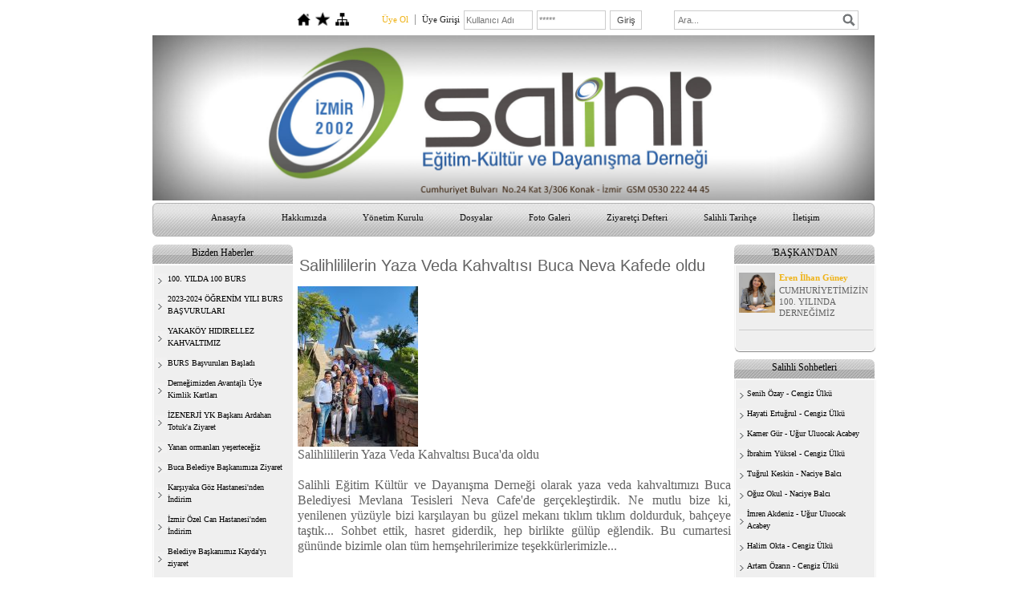

--- FILE ---
content_type: text/html; charset=UTF-8
request_url: http://www.salihlidernegi35.com/?Syf=26&Syz=761075&/Salihlililerin-Yaza-Veda-Kahvalt%C4%B1s%C4%B1-Buca-Neva-Kafede-oldu
body_size: 8620
content:
<!DOCTYPE html>
                        <html lang="tr">
                        <!--[if lt IE 8]> <html lang="tr-TR" class="stnz_no-js ie6"> <![endif]-->
<head>
<title>Salihlililerin Yaza Veda Kahvaltısı Buca Neva Kafede oldu</title>
<meta http-equiv="X-UA-Compatible" content="IE=Edge;chrome=1" /><meta http-equiv="Content-Type" content="text/html; charset=UTF-8">
<meta name="keywords" content="Salihlililerin Yaza Veda Kahvaltısı Buca Neva Kafede oldu"/>
<meta name="description" content="Salihli Eğitim Kültür ve Dayanışma Derneği olarak yaza veda kahvaltımızı Buca Belediyesi Mevlana Tesisleri Neva Cafe'de gerçekleştirdik. Ne mutlu bize ki, yenilenen yüzüyle bizi karşılayan bu güzel mekanı tıklım tıklım doldurduk, bahçeye taştık... Sohbet ettik, hasret giderdik, hep birlikte gülüp eğlendik. Bu cumartesi gününde bizimle olan tüm hemşehrilerimize teşekkürlerimizle..."/>
<link rel="shortcut icon" href="FileUpload/as971626/favicon.ico" type="image/x-icon">
<meta property="og:title" content="Salihlililerin Yaza Veda Kahvaltısı Buca Neva Kafede oldu" />
<meta property="og:description" content="Salihli Eğitim Kültür ve Dayanışma Derneği olarak yaza veda kahvaltımızı Buca Belediyesi Mevlana Tesisleri Neva Cafe'de gerçekleştirdik. Ne mutlu bize ki, yenilenen yüzüyle bizi karşılayan bu güzel mekanı tıklım tıklım doldurduk, bahçeye taştık... Sohbet ettik, hasret giderdik, hep birlikte gülüp eğlendik. Bu cumartesi gününde bizimle olan tüm hemşehrilerimize teşekkürlerimizle..." />
<meta property="og:image" content="http://www.salihlidernegi35.com/FileUpload/as971626/YaziResim/761075_fb.jpg" />
<!--[if lt IE 7]>						
							<script src="/templates/default/IE7.jgz">IE7_PNG_SUFFIX=".png";</script>
							<link href="/templates/default/ie6.css" rel="stylesheet" type="text/css" />
						<![endif]-->
<!--[if lt IE 8]>							
							<link href="/templates/default/ie7.css" rel="stylesheet" type="text/css" />
						<![endif]-->
<script type="text/javascript" src="/templates/js/js.js?v=3" ></script>
<script src="/cjs/jquery/1.8/jquery-1.8.3.min.jgz"></script>
<script src="/cjs/jquery.bxslider.min.js"></script>
<link href="/cjs/jquery.bxslider.css" rel="stylesheet" type="text/css" />

<link rel="stylesheet" href="/cjs/css/magnific-popup.css">
                                <link rel="stylesheet" href="/cjs/css/wookmark-main.css">
                                <script src="/cjs/js/imagesloaded.pkgd.min.js"></script>
                                <script src="/cjs/js/jquery.magnific-popup.min.js"></script>
                                <script src="/cjs/js/wookmark.js"></script><link rel="stylesheet" href="/cjs/banner_rotator/css/banner-rotator.min.css">
<script type="text/javascript" src="/cjs/banner_rotator/js/jquery.banner-rotator.min.js"></script>



<style>
    @import url("/assets/css/grid.css") screen and (max-width: 768px);
    @import url("/templates/tpl/84/stil.css") screen and (min-width: 769px);
    @import url("/assets/css/desktop.css") screen and (min-width: 769px);
    @import url("/assets/css/mobile.css") screen and (max-width: 768px);    
</style>
<meta name="viewport" content="width=device-width, initial-scale=1">
<script src="/assets/javascript/mobile/jquery.mobilemenu.js"></script>

<!--[if lt IE 8]>               
                    <style type="text/css">#stnz_middleContent{width:538px !important;}</style>         
                <![endif]-->

</head>

<body id="mobileTmp" class="tpl">

<div class="container" id="stnz_wrap">  
        <div id="stnz_containerTop">
        <div id="stnz_left_bg"></div>
        <div class="row" id="stnz_containerMiddle">
        <div class="grid_12" id="stnz_headerWrap"><script type="text/javascript">
                    $(function() {
                        $("#ust_icon_favorite").click(function() {
                            // Mozilla Firefox Bookmark
                            if ('sidebar' in window && 'addPanel' in window.sidebar) { 
                                window.sidebar.addPanel(location.href,document.title,"");
                            } else if( /*@cc_on!@*/false) { // IE Favorite
                                window.external.AddFavorite(location.href,document.title); 
                            } else { // webkit - safari/chrome
                                alert('Sık Kullanılanlara eklemek için '+(navigator.userAgent.toLowerCase().indexOf('mac') != - 1 ? 'Command/Cmd' : 'CTRL') + ' + D tuşlarına basınız.');
                            }
                        });
                        
                        $("#ust_login_button").click(function() {
                            $("#ust_uye_form").submit();                          
                        });
                        $("#ust_search").keyup(function(e) {
                            if (e.keyCode==13)                          
                            {
                                if ($(this).val().length > 2){
                                    $(location).attr('href','/?Syf=39&search='+$(this).val());
                                }else{
                                    alert('Lütfen en az 3 harf giriniz.');
                                }   
                            }
                        });
                        $("#search").click(function() {
                            if ($('#ust_search').val().length > 2){
                                    $(location).attr('href','/?Syf=39&search='+$('#ust_search').val());
                                }else{
                                    alert('Lütfen en az 3 harf giriniz.');
                                }                           
                        });
                        
                    });
                </script><div id="stnz_topModul"><div class="stnz_widget stnz_ust_modul_icons">
<div class="stnz_widgetContent"><ul id="ust_custom_icons"><li class="ust_custom_icons_li"><a href="/?SyfNmb=1" id="ust_icon_homepage"><img alt="Anasayfa" src="/templates/tpl/84/images//homepage.png" border="0"></a></li><li class="ust_custom_icons_li"><a href="#" id="ust_icon_favorite"><img alt="Favorilere Ekle" src="/templates/tpl/84/images//favorite.png" border="0"></a></li><li class="ust_custom_icons_li"><a href="/?Syf=20" id="ust_icon_sitemap"><img alt="Site Haritası" src="/templates/tpl/84/images//sitemap.png" border="0"></a></li></ul></div>
</div><!-- /widget -->

<div class="stnz_widget stnz_ust_modul_login">
<div class="stnz_widgetContent"><form id="ust_uye_form" name="ust_uye_form" method="POST" action="http://www.salihlidernegi35.com/?login=1"><ul id="ust_modul_login"><li id="ust_member_caption"><a href="/?Syf=7&UI=1">Üye Ol</a></li><li id="ust_login_caption">Üye Girişi</li><li id="ust_login_uname_li"><input type="text" name="username" id="ust_login_uname" placeholder="Kullanıcı Adı"></li><li id="ust_login_pass_li"><input type="password" name="pass" id="ust_login_pass" placeholder="*****"></li><li id="ust_login_button_li"><input type="button" id="ust_login_button" value="Giriş"></li></ul></form></div>
</div><!-- /widget -->

<div class="stnz_widget stnz_ust_modul_search">
<div class="stnz_widgetContent"><div><input type="text" id="ust_search" name="search" placeholder="Ara..."><div id="search_mercek"><img src="/images/search-glass.png" width="16" id="search"></div></div></div>
</div><!-- /widget -->

</div><div class="clear"></div><div class="grid_12" id="stnz_headerTop"></div><div id="stnz_header" style="background-image: none;"><style>#stnz_header{min-height:1px;}</style><div id="stnz_pictureHeader"><img alt="" src="FileUpload/as971626/header.jpg" /></div><!-- /pictureHeader --></div><div class="grid_12" id="stnz_headerFooter" style="margin-top:0;"></div><!-- /header --><script type="text/javascript">
                    $(function() {
                        $("#ust-menu-search").keyup(function(e) {
                            if (e.keyCode==13)                          
                            {
                                if ($(this).val().length > 2){
                                    $(location).attr('href','/?Syf=39&search='+$(this).val());
                                }else{
                                    alert('Lütfen en az 3 harf giriniz.');
                                }   
                            }
                        });
                        
                        $("#search-ust").click(function() {
                            if ($('#ust-menu-search').val().length > 2){
                                    $(location).attr('href','/?Syf=39&search='+$('#ust-menu-search').val());
                                }else{
                                    alert('Lütfen en az 3 harf giriniz.');
                                }                           
                        });
                        
                    });
                </script><div class="grid_12 mobile-menu" id="topMenu"><style>@import url("/templates/tpl/84/menucss/default.css") screen and (min-width: 769px);</style><div class="stnz_widget stnz_ust_menu84">
<div class="stnz_widgetContent"><div class="stnz_dropdown84_root stnz_dropdown84_root_center"><div id="ust_menu_root"><nav><ul class="sf-menu stnz_dropdown84 stnz_dropdown84-horizontal" id="nav" data-title="Menu">
		
			<li><a class="root"  href="http://www.salihlidernegi35.com/?SyfNmb=1&pt=Anasayfa" rel="alternate" hreflang="tr">Anasayfa</a></li>
			<li><a class="root"  href="http://www.salihlidernegi35.com/?SyfNmb=2&pt=Hakk%C4%B1m%C4%B1zda" rel="alternate" hreflang="tr">Hakkımızda</a></li>
			<li><a class="root"  href="http://www.salihlidernegi35.com/?Syf=26&amp;Syz=741713&amp;/Y%C3%B6netim-Kurulu-ve-Organlar-2021-2023" rel="alternate" hreflang="tr">Yönetim Kurulu</a></li>
			<li><a class="root"  href="http://www.salihlidernegi35.com/?Syf=3&pt=Dosyalar" rel="alternate" hreflang="tr">Dosyalar</a></li>
			<li><a class="root"  href="http://www.salihlidernegi35.com/?Syf=4&pt=Foto+Galeri" rel="alternate" hreflang="tr">Foto Galeri</a></li>
			<li><a class="root"  href="http://www.salihlidernegi35.com/?Syf=0&pt=Ziyaret%C3%A7i+Defteri" rel="alternate" hreflang="tr">Ziyaretçi Defteri</a></li>
			<li><a class="root"  href="http://www.salihlidernegi35.com/?Syf=26&amp;Syz=711250&amp;/SAL%C4%B0HL%C4%B0N%C4%B0N-TAR%C4%B0H%C3%87ES%C4%B0" rel="alternate" hreflang="tr">Salihli Tarihçe</a></li>
			<li><a class="root"  href="http://www.salihlidernegi35.com/?SyfNmb=3&pt=%C4%B0leti%C5%9Fim" rel="alternate" hreflang="tr">İletişim</a></li></ul></nav></div></div></div>
</div><!-- /widget -->

</div><!-- /topMenu --></div><div id="stnz_content"><div class="grid_12" id="stnz_leftContent"><div class="stnz_widget"><div class="stnz_widget stnz_menu">
<div class="stnz_widgetTitle"><div class="stnz_widgetTitle_text">Bizden Haberler</div></div>
<div class="stnz_widgetContent"><ul class="sf-menu stnz_dropdown84 stnz_dropdown84-vertical" id="nav1763169" data-title="Bizden Haberler">
				
					<li><a class="root"  href="http://www.salihlidernegi35.com/?pnum=5&pt=100.+YILDA+100+BURS" rel="alternate" hreflang="tr">100. YILDA 100 BURS</a></li>
					<li><a class="root"  href="http://www.salihlidernegi35.com/?pnum=7&pt=2023-2024+%C3%96%C4%9EREN%C4%B0M+YILI+BURS+BA%C5%9EVURULARI" rel="alternate" hreflang="tr">2023-2024 ÖĞRENİM YILI BURS BAŞVURULARI</a></li>
					<li><a class="root"  href="http://www.salihlidernegi35.com/?pnum=6&pt=YAKAK%C3%96Y+HIDIRELLEZ+KAHVALTIMIZ" rel="alternate" hreflang="tr">YAKAKÖY HIDIRELLEZ KAHVALTIMIZ</a></li>
					<li><a class="root"  href="http://www.salihlidernegi35.com/?Syf=26&amp;Syz=685914&amp;/BURS-BA%C5%9EVURU-B%C4%B0LG%C4%B0LER%C4%B0" rel="alternate" hreflang="tr">BURS Başvuruları Başladı</a></li>
					<li><a class="root"  href="http://www.salihlidernegi35.com/?Syf=26&amp;Syz=684622&amp;/%C3%9Cyelik-kart%C4%B1n%C4%B1z%C4%B1-al%C4%B1n,-avantajlar%C4%B1ndan-faydalan%C4%B1n" rel="alternate" hreflang="tr">Derneğimizden Avantajlı Üye Kimlik Kartları</a></li>
					<li><a class="root"  href="http://www.salihlidernegi35.com/?Syf=26&amp;Syz=684227&amp;/Salihli-Derne%C4%9Finden-Ardahan-Totuka-ziyaret" rel="alternate" hreflang="tr">İZENERJİ YK Başkanı Ardahan Totuk&#039;a Ziyaret</a></li>
					<li><a class="root"  href="http://www.salihlidernegi35.com/?Syf=26&amp;Syz=683398&amp;/%C4%B0zmir-k%C3%BCllerinden-do%C4%9Facak" rel="alternate" hreflang="tr">Yanan ormanları yeşerteceğiz</a></li>
					<li><a class="root"  href="http://www.salihlidernegi35.com/?Syf=26&amp;Syz=681432&amp;/Buca-Belediye-Ba%C5%9Fkan%C4%B1-K%C4%B1l%C4%B1%C3%A7%E2%80%99a-hem%C5%9Fehri-deste%C4%9Fi" rel="alternate" hreflang="tr">Buca Belediye Başkanımıza Ziyaret</a></li>
					<li><a class="root"  href="http://www.salihlidernegi35.com/?Syf=26&amp;Syz=681334&amp;/Kar%C5%9F%C4%B1yaka-G%C3%B6z-ile-i%C5%9Fbirli%C4%9Fi-anla%C5%9Fmas%C4%B1-yap%C4%B1ld%C4%B1" rel="alternate" hreflang="tr">Karşıyaka Göz Hastanesi&#039;nden İndirim</a></li>
					<li><a class="root"  href="http://www.salihlidernegi35.com/?Syf=26&amp;Syz=681154&amp;/Can-Hastanesinden-%C3%BCyelerimize-%C3%B6zel-indirim" rel="alternate" hreflang="tr">İzmir Özel Can Hastanesi&#039;nden İndirim</a></li>
					<li><a class="root"  href="http://www.salihlidernegi35.com/?Syf=26&amp;Syz=679624&amp;/Salihli-Belediye-Ba%C5%9Fkan%C4%B1m%C4%B1z-Zeki-Kayday%C4%B1-Ziyaret-Ettik" rel="alternate" hreflang="tr">Belediye Başkanımız Kayda&#039;yı ziyaret</a></li>
					<li><a class="root"  href="http://www.salihlidernegi35.com/?Syf=26&amp;Syz=677812&amp;/Salihlili-Duayen-%C4%B0%C5%9Fadam%C4%B1m%C4%B1z-Nedim-Uysal-Geleneksel-Toplu-S%C3%BCnneti-yapt%C4%B1rd%C4%B1" rel="alternate" hreflang="tr">Nedim Uysal&#039;dan Toplu Sünnet</a></li>
					<li><a class="root"  href="http://www.salihlidernegi35.com/?Syf=26&amp;Syz=676227&amp;/Derne%C4%9Fimizden,-Salihli-Ticaret-ve-Sanayi-Odas%C4%B1na-ziyaret" rel="alternate" hreflang="tr">Salihli Ticaret ve Sanayi Odası&#039;na ziyaretimiz</a></li>
					<li><a class="root"  href="http://www.salihlidernegi35.com/?Syf=26&amp;Syz=674468&amp;/Salihli-E%C4%9Fitim-K%C3%BClt%C3%BCr-ve-Dayan%C4%B1%C5%9Fma-Derne%C4%9Fi-Genel-Kurulu-Yap%C4%B1ld%C4%B1" rel="alternate" hreflang="tr">Yeni Yönetim Seçildi</a></li></ul></div>
<div class="stnz_widgetFooter"></div>
</div><!-- /widget -->

<div class="stnz_widget stnz_menu">
<div class="stnz_widgetTitle"><div class="stnz_widgetTitle_text">Salihli&#039;den Linkler</div></div>
<div class="stnz_widgetContent"><ul class="sf-menu stnz_dropdown84 stnz_dropdown84-vertical" id="nav1718404" data-title="Salihli&#039;den Linkler">
				
					<li><a class="root"  href="http://www.salihli.gov.tr/" rel="alternate" hreflang="tr">Salihli Kaymakamlığı</a></li>
					<li><a class="root"  href="http://www.salihli.bel.tr/" rel="alternate" hreflang="tr">Salihli Belediyesi</a></li>
					<li><a class="root"  href="http://www.salihlitso.org.tr" rel="alternate" hreflang="tr">Salihli Ticaret ve Sanayi Odası</a></li>
					<li><a class="root"  href="http://www.salihlitb.org.tr" rel="alternate" hreflang="tr">Salihli Ticaret Borsası</a></li>
					<li><a class="root"  href="http://salihli.ziraatodasi.org.tr" rel="alternate" hreflang="tr">Salihli Ziraat Odası</a></li>
					<li><a class="root" target="_blank" href="https://salihlisektorgazetesi.com" rel="alternate" hreflang="tr">Salihli Sektör Gazetesi</a></li></ul></div>
<div class="stnz_widgetFooter"></div>
</div><!-- /widget -->

<div class="stnz_widget stnz_menu">
<div class="stnz_widgetTitle"><div class="stnz_widgetTitle_text">Site Menüsü</div></div>
<div class="stnz_widgetContent"><ul class="sf-menu stnz_dropdown84 stnz_dropdown84-vertical" id="nav1718402" data-title="Site Menüsü">
				
					<li><a class="root"  href="http://www.salihlidernegi35.com/?Syf=17&pt=%C3%9Cye+Listesi" rel="alternate" hreflang="tr">Üye Listesi</a></li>
					<li><a class="root" target="_blank" href="http://www.salihlidernegi35.com/?Syf=26&amp;Syz=713865&amp;/BASINDA-DERNE%C4%9E%C4%B0M%C4%B0Z-%C4%B0LE-%C4%B0LG%C4%B0L%C4%B0-HABERLER" rel="alternate" hreflang="tr">Basında Derneğimiz</a></li></ul></div>
<div class="stnz_widgetFooter"></div>
</div><!-- /widget -->

<div class="stnz_widget stnz_sitemap">
<div class="stnz_widgetTitle"><div class="stnz_widgetTitle_text">Site Haritası</div></div>
<div class="stnz_widgetContent"><div class="stnz_siteMapWidgetContent"><a href="/?Syf=20&pt=Site Haritası">Site Haritası</a></div></div>
<div class="stnz_widgetFooter"></div>
</div><!-- /widget -->

<div class="stnz_widget stnz_ziyaret">
<div class="stnz_widgetTitle"><div class="stnz_widgetTitle_text">Ziyaret Bilgileri</div></div>
<div class="stnz_widgetContent">
        
            <table width="100%" border="0" cellspacing="0" cellpadding="0">
            <tr><td>Aktif Ziyaretçi</td><td class="stnz_strong">1</td></tr>
            <tr><td>Bugün Toplam</td><td class="stnz_strong">21</td></tr>
            <tr><td>Toplam Ziyaret</td><td class="stnz_strong">88472</td></tr></table></div>
<div class="stnz_widgetFooter"></div>
</div><!-- /widget -->

<div class="stnz_widget stnz_takvim">
<div class="stnz_widgetTitle"><div class="stnz_widgetTitle_text">Takvim</div></div>
<div class="stnz_widgetContent">      
        <script type="text/javascript" src="/templates/calendar/calendar.js?20131218012"></script>
        <script type="text/javascript">
            navigate('','','baee66535b802b4ae3638f528bc84931');
        </script>
        <div>       
            <div id="stnz_calendar"></div>            
        </div></div>
<div class="stnz_widgetFooter"></div>
</div><!-- /widget -->

</div></div><!-- /leftContent --><div id="stnz_middleContent" class="grid_12 stnz_coklu stnz_sol_var stnz_sag_var"><table cellpadding="0" cellspacing="0" width="100%"><tr><td><div style="width:100%; padding-left: 4px; padding-right: 2px; margin-top: 14px; margin-bottom: 14px; background-color:FAEBC8; color: 616063; font-family: sans-serif; font-size: 20px;">Salihlililerin Yaza Veda Kahvaltısı Buca Neva Kafede oldu</div><div style="width:100%; padding-left: 2px; padding-right: 2px; margin-top: 0px;" align="justify"><div style=" display: flex;"><img style="margin-left: 0px;" src="FileUpload/as971626/YaziResim/761075.jpg" hspace="8" vspace="0" align="left"></div><span style="font-size: medium;"><span>Salihlililerin Yaza Veda Kahvaltısı Buca'da oldu</span><br /><br />Salihli Eğitim Kültür ve Dayanışma Derneği olarak yaza veda kahvaltımızı Buca Belediyesi Mevlana Tesisleri Neva Cafe'de gerçekleştirdik. Ne mutlu bize ki, yenilenen yüzüyle bizi karşılayan bu güzel mekanı tıklım tıklım doldurduk, bahçeye taştık... Sohbet ettik, hasret giderdik, hep birlikte gülüp eğlendik. Bu cumartesi gününde bizimle olan tüm hemşehrilerimize teşekkürlerimizle...<br /><br /><br /><br /><img src="../FileUpload/as971626/File/whatsapp_image_2022-10-10_at_16.56.42.jpeg" width="510" height="680" alt=" Salihli Eğitim Kültür ve Dayanışma Derneği" title="Yaza veda kahvaltısı" /></span><br /><br /><br /><br /><img src="../FileUpload/as971626/File/img-20221008-wa0038.jpg" width="510" height="230" alt=" Salihli Eğitim Kültür ve Dayanışma Derneği" title="Buca Neva Kafede kahvaltı" /><br /><br /><br /><img src="../FileUpload/as971626/File/whatsapp_image_2022-10-10_at_16.56.16.jpeg" width="510" height="510" alt=" " /></div></td></tr><tr><td><div id="row_add_share" style="width: 100%;padding-bottom: 25px;padding-top: 15px;"><div class="a2a_kit a2a_kit_size_32 a2a_default_style" style="padding-bottom:10px;">
				<a class="a2a_dd" href="https://www.addtoany.com/share"></a>
				<a class="a2a_button_facebook"></a>
				<a class="a2a_button_twitter"></a>
				<a class="a2a_button_email"></a>
				<a class="a2a_button_google_gmail"></a>
				<a class="a2a_button_linkedin"></a>
				</div>
				<script>
				var a2a_config = a2a_config || {};
				a2a_config.locale = "tr";
				</script>
				<script async src="https://static.addtoany.com/menu/page.js"></script></td></tr><tr><td><div style="width: 33.333%;float:right;" class="row_share" align="right"><a href="javascript:mClick('templates/include/sablon_yazi_yorum_yaz.php?Id=761075','yaziyorum',400,20,450,250);">Yorum Yaz</a> - <a href="./?Syf=27">Arşiv</a></div>
		    	<div style="width: 33.333%;float:right;" class="row_share" align="right">&nbsp;&nbsp;
		    	<div class="read-count"><strong>664</strong> kez okundu</div> 
		    	</div>
				</div>
		    	<hr size="1" width="100%">
<div align="center"><h3>Yorumlar</h3></div><div>Henüz yorum yapılmamış. İlk yorumu yapmak için <a href="javascript:mClick('templates/include/sablon_yazi_yorum_yaz.php?Id=761075','yaziyorum',400,20,450,250);">tıklayın</a></div></td></tr></table></div><!-- /middleContent --><div class="grid_12" id="stnz_rightContent"><div class="stnz_widget"><div class="stnz_widget stnz_kose_yazilari">
<div class="stnz_widgetTitle"><div class="stnz_widgetTitle_text">&#039;BAŞKAN&#039;DAN</div></div>
<div class="stnz_widgetContent">
            
                <table width="100%" cellpadding="0" cellspacing="2">
                <tr>
                <td width="50" rowspan="3">
                <img  height="50" width="45" border="0" src="/FileUpload/as971626/UyeResim/8128176.jpg">
                </td>
                </tr>
                <tr>
                <td width="118" valign="middle">
                <a href="/?Syf=22&Mkl=1267062&pt=Eren İlhan Güney&CUMHURİYETİMİZİN-100.-YILINDA-DERNEĞİMİZ" class="stnz_yazar_adi stnz_strong">Eren İlhan Güney</a>
                </td>
                </tr>
                <tr>
                <td valign="top">
                <a href="/?Syf=22&Mkl=1267062&pt=Eren İlhan Güney&CUMHURİYETİMİZİN-100.-YILINDA-DERNEĞİMİZ" class="stnz_yazi_basligi">CUMHURİYETİMİZİN 100. YILINDA DERNEĞİMİZ</a>
                </td>
                </tr>
                <tr><td colspan="2"><hr size="1" width="100%"></td></tr>
                </table></div>
<div class="stnz_widgetFooter"></div>
</div><!-- /widget -->

<div class="stnz_widget stnz_menu">
<div class="stnz_widgetTitle"><div class="stnz_widgetTitle_text">Salihli Sohbetleri</div></div>
<div class="stnz_widgetContent"><ul class="sf-menu stnz_dropdown84 stnz_dropdown84-vertical stnz_dropdown84-vertical-rtl" id="nav1860132" data-title="Salihli Sohbetleri">
				
					<li><a class="root" target="_blank" href="https://www.youtube.com/watch?v=-1m3-NynEBs&amp;t=380s" rel="alternate" hreflang="tr">Senih Özay - Cengiz Ülkü</a></li>
					<li><a class="root" target="_blank" href="https://www.youtube.com/watch?v=cbP45V9YfgM&amp;t=2067s" rel="alternate" hreflang="tr">Hayati Ertuğrul - Cengiz Ülkü</a></li>
					<li><a class="root" target="_blank" href="https://www.youtube.com/watch?v=yaZzaVF27jQ&amp;t=875s" rel="alternate" hreflang="tr">Kamer Gür - Uğur Uluocak Acabey</a></li>
					<li><a class="root" target="_blank" href="https://www.youtube.com/watch?v=4407M90GIsc&amp;t=1062s" rel="alternate" hreflang="tr">İbrahim Yüksel -  Cengiz Ülkü</a></li>
					<li><a class="root" target="_blank" href="https://www.youtube.com/watch?v=scsPG-RsOEg&amp;t=323s" rel="alternate" hreflang="tr">Tuğrul Keskin -  Naciye Balcı</a></li>
					<li><a class="root" target="_blank" href="https://www.youtube.com/watch?v=Qbt_T8TTue4&amp;t=843s" rel="alternate" hreflang="tr">Oğuz Okul - Naciye Balcı</a></li>
					<li><a class="root" target="_blank" href="https://www.youtube.com/watch?v=hvfyBAtSBl0" rel="alternate" hreflang="tr">İmren Akdeniz - Uğur Uluocak Acabey</a></li>
					<li><a class="root" target="_blank" href="https://www.youtube.com/watch?v=mT3dmUovY4o&amp;t=6s" rel="alternate" hreflang="tr">Halim Okta -  Cengiz Ülkü</a></li>
					<li><a class="root" target="_blank" href="https://www.youtube.com/watch?v=PFVKfv74N8k&amp;t=23s" rel="alternate" hreflang="tr">Artam Özarın - Cengiz Ülkü</a></li>
					<li><a class="root" target="_blank" href="https://www.youtube.com/watch?v=SkbJiLFsxQQ" rel="alternate" hreflang="tr">Erhan Kılıç - Cengiz Ülkü</a></li>
					<li><a class="root" target="_blank" href="https://www.youtube.com/watch?v=TbskmjqKt28&amp;t=971s" rel="alternate" hreflang="tr">Atila Tunçel - Uğur Uluocak Acabey</a></li>
					<li><a class="root"  href="https://www.youtube.com/watch?v=H7bO_yGHAK8&amp;t=84s" rel="alternate" hreflang="tr">Behçet Yavuz - Cengiz Ülkü</a></li></ul></div>
<div class="stnz_widgetFooter"></div>
</div><!-- /widget -->

<div class="stnz_widget stnz_menu">
<div class="stnz_widgetTitle"><div class="stnz_widgetTitle_text">Videolar</div></div>
<div class="stnz_widgetContent"><ul class="sf-menu stnz_dropdown84 stnz_dropdown84-vertical stnz_dropdown84-vertical-rtl" id="nav1718403" data-title="Videolar">
				
					<li><a class="root"  href="https://www.youtube.com/watch?v=_nBHuSToOyg" rel="alternate" hreflang="tr">Salihli Tanıtım Deniz Kılınç</a></li>
					<li><a class="root"  href="https://youtu.be/P2AZHKb6aGo" rel="alternate" hreflang="tr">20. Yıl mesajları -1</a></li>
					<li><a class="root"  href="https://youtu.be/rSJEWjwGbBY" rel="alternate" hreflang="tr">20. Yıl mesajları -2</a></li></ul></div>
<div class="stnz_widgetFooter"></div>
</div><!-- /widget -->

<div class="stnz_widget stnz_menu">
<div class="stnz_widgetTitle"><div class="stnz_widgetTitle_text">Anlaşmalı Kurumlarımız</div></div>
<div class="stnz_widgetContent"><ul class="sf-menu stnz_dropdown84 stnz_dropdown84-vertical stnz_dropdown84-vertical-rtl" id="nav1747595" data-title="Anlaşmalı Kurumlarımız">
				
					<li><a class="root"  href="http://www.salihlidernegi35.com/?Syf=26&amp;Syz=681154&amp;/Can-Hastanesinden-%C3%BCyelerimize-%C3%B6zel-indirim" rel="alternate" hreflang="tr">İzmir Özel Can Hastanesi</a></li>
					<li><a class="root"  href="http://www.salihlidernegi35.com/?Syf=26&amp;Syz=681334&amp;/Kar%C5%9F%C4%B1yaka-G%C3%B6z-ile-i%C5%9Fbirli%C4%9Fi-anla%C5%9Fmas%C4%B1-yap%C4%B1ld%C4%B1" rel="alternate" hreflang="tr">Karşıyaka Göz Hastanesi</a></li></ul></div>
<div class="stnz_widgetFooter"></div>
</div><!-- /widget -->

<div class="stnz_widget stnz_aidat_sorgula">
<div class="stnz_widgetTitle"><div class="stnz_widgetTitle_text">Aidat Borcu Sorgulama</div></div>
<div class="stnz_widgetContent"><div class="stnz_formRow" style="padding: 15px 10px 0 12px;">
                    <a href="/?Syf=6&UI=9" style="font-size: 15px;">Aidat Borcunuzu Sorgulayın</a>
                </div></div>
<div class="stnz_widgetFooter"></div>
</div><!-- /widget -->

<div class="stnz_widget stnz_doviz">
<div class="stnz_widgetTitle"><div class="stnz_widgetTitle_text">Döviz Bilgileri</div></div>
<div class="stnz_widgetContent">
        <table class="stnz_exchanceRates">
            <tr><th></th><th class="stnz_tableCaption">Alış</th><th class="stnz_tableCaption">Satış</th></tr>
            <tr><td class="stnz_dovizCaption">Dolar</td><td class="stnz_dovizContent">43.3140</td><td class="stnz_dovizContent">43.4875</td></tr>
            <tr><td class="stnz_dovizCaption">Euro</td><td class="stnz_dovizContent">51.8129</td><td class="stnz_dovizContent">52.0205</td></tr>
        </table></div>
<div class="stnz_widgetFooter"></div>
</div><!-- /widget -->

<div class="stnz_widget stnz_hava_durumu">
<div class="stnz_widgetTitle"><div class="stnz_widgetTitle_text">Hava Durumu</div></div>
<div class="stnz_widgetContent"><input type="hidden" value = "IZMIR"/>
        <form name="havaform" method="post">
                 <table align="center" cellpadding="0" cellspacing="0" style="display:table;">    
                    <tr>
                      <td align="center">                  
                        <img src="https://www.mgm.gov.tr/sunum/tahmin-show-2.aspx?m=IZMIR&amp;basla=1&amp;bitir=2&amp;rC=111&amp;rZ=fff" name="preview1" id="preview1">
                      </td>
                    </tr>                  
                    <tr>
                      <td align="center">                      
                          <select name="il" class="stnz_FormBeyaz" onchange="showimage()" style="width:130px;"><option value="ADANA" >Adana</option><option value="ADIYAMAN" >Adıyaman</option><option value="AFYONKARAHISAR" >Afyonkarahisar</option><option value="AGRI" >Ağrı</option><option value="AMASYA" >Amasya</option><option value="ANKARA" >Ankara</option><option value="ANTALYA" >Antalya</option><option value="ARTVIN" >Artvin</option><option value="AYDIN" >Aydın</option><option value="BALIKESIR" >Balıkesir</option><option value="BILECIK" >Bilecik</option><option value="BINGOL" >Bingöl</option><option value="BITLIS" >Bitlis</option><option value="BOLU" >Bolu</option><option value="BURDUR" >Burdur</option><option value="BURSA" >Bursa</option><option value="CANAKKALE" >Çanakkale</option><option value="CANKIRI" >Çankırı</option><option value="CORUM" >Çorum</option><option value="DENIZLI" >Denizli</option><option value="DIYARBAKIR" >Diyarbakır</option><option value="EDIRNE" >Edirne</option><option value="ELAZIG" >Elazığ</option><option value="ERZINCAN" >Erzincan</option><option value="ERZURUM" >Erzurum</option><option value="ESKISEHIR" >Eskişehir</option><option value="GAZIANTEP" >Gaziantep</option><option value="GIRESUN" >Giresun</option><option value="GUMUSHANE" >Gümüşhane</option><option value="HAKKARI" >Hakkari</option><option value="HATAY" >Hatay</option><option value="ISPARTA" >Isparta</option><option value="MERSIN" >İçel</option><option value="ISTANBUL" >İstanbul</option><option value="IZMIR" selected>İzmir</option><option value="KARS" >Kars</option><option value="KASTAMONU" >Kastamonu</option><option value="KAYSERI" >Kayseri</option><option value="KIRKLARELI" >Kırklareli</option><option value="KIRSEHIR" >Kırşehir</option><option value="KOCAELI" >Kocaeli</option><option value="KONYA" >Konya</option><option value="KUTAHYA" >Kütahya</option><option value="MALATYA" >Malatya</option><option value="MANISA" >Manisa</option><option value="K.MARAS" >Kahramanmaraş</option><option value="MARDIN" >Mardin</option><option value="MUGLA" >Muğla</option><option value="MUS" >Muş</option><option value="NEVSEHIR" >Nevşehir</option><option value="NIGDE" >Niğde</option><option value="ORDU" >Ordu</option><option value="RIZE" >Rize</option><option value="SAKARYA" >Sakarya</option><option value="SAMSUN" >Samsun</option><option value="SIIRT" >Siirt</option><option value="SINOP" >Sinop</option><option value="SIVAS" >Sivas</option><option value="TEKIRDAG" >Tekirdağ</option><option value="TOKAT" >Tokat</option><option value="TRABZON" >Trabzon</option><option value="TUNCELI" >Tunceli</option><option value="SANLIURFA" >Şanlıurfa</option><option value="USAK" >Uşak</option><option value="VAN" >Van</option><option value="YOZGAT" >Yozgat</option><option value="ZONGULDAK" >Zonguldak</option><option value="AKSARAY" >Aksaray</option><option value="BAYBURT" >Bayburt</option><option value="KARAMAN" >Karaman</option><option value="KIRIKKALE" >Kırıkkale</option><option value="BATMAN" >Batman</option><option value="SIRNAK" >Şırnak</option><option value="BARTIN" >Bartın</option><option value="ARDAHAN" >Ardahan</option><option value="IGDIR" >Iğdır</option><option value="YALOVA" >Yalova</option><option value="KARABUK" >Karabük</option><option value="KILIS" >Kilis</option><option value="OSMANIYE" >Osmaniye</option><option value="DUZCE" >Düzce</option>
                          </select>
                     
                      </td>
                    </tr>
                  </table>
                  </form></div>
<div class="stnz_widgetFooter"></div>
</div><!-- /widget -->

</div></div><!-- /rightContent> --></div><!-- /content -->     
    </div><!-- /containerMiddle -->
    <div id="stnz_right_bg"></div>
    </div><!-- /containerTop -->
</div> <!-- /wrap --><div class="grid_12" id="stnz_footer"></div><!-- /footer --><!--[if lt IE 8]> 
    <script type="text/javascript">           
        document.getElementById('stnz_left_bg').style.display = 'none';
        document.getElementById('stnz_right_bg').style.display = 'none';
    </script>
    <![endif]--></html>